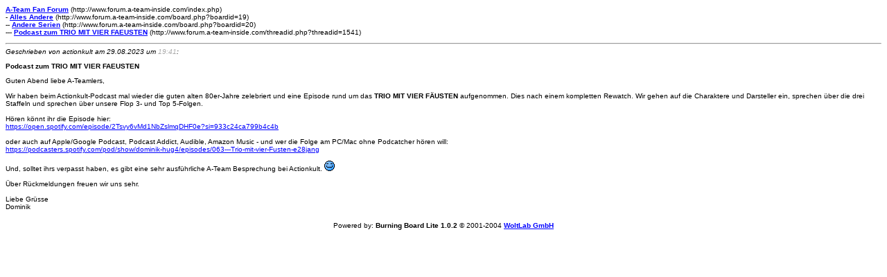

--- FILE ---
content_type: text/html
request_url: http://www.forum.a-team-inside.com/print.php?threadid=1541&page=1&sid=9f1f9b990ed074d0dea6e7ca17529ff2
body_size: 1242
content:
<!DOCTYPE HTML PUBLIC "-//W3C//DTD HTML 4.01 Transitional//EN">
<html>
<head>
<title>A-Team Fan Forum - Druckvorschau: Podcast zum TRIO MIT VIER FAEUSTEN - Seite 1</title>
</head>

<BODY link="#0000ff" alink="#0000ff" vlink="#0000ff">
 <font face="Verdana,Arial,Helvetica" size="1"><p><b><a href="index.php?sid=95b66d989ff5289812b0a6ab20e0d5c6">A-Team Fan Forum</a></b> (http://www.forum.a-team-inside.com/index.php)<br>
 - <b><a href="board.php?boardid=19&sid=95b66d989ff5289812b0a6ab20e0d5c6">Alles Andere</a></b> (http://www.forum.a-team-inside.com/board.php?boardid=19)<br>
 <!-- |- <b><a href="board.php?boardid=20Array"></a></b> (/board.php?boardid=20)<br> -->
 -- <b><a href="board.php?boardid=20&sid=95b66d989ff5289812b0a6ab20e0d5c6">Andere Serien</a></b> (http://www.forum.a-team-inside.com/board.php?boardid=20)<br>
 --- <b><a href="thread.php?threadid=1541&sid=95b66d989ff5289812b0a6ab20e0d5c6">Podcast zum TRIO MIT VIER FAEUSTEN</a></b> (http://www.forum.a-team-inside.com/threadid.php?threadid=1541)</p>
 <hr>
<i>Geschrieben von actionkult am 29.08.2023 um <font color="#aaaaaa">19:41</font>:</i>
<p> <b>Podcast zum TRIO MIT VIER FAEUSTEN</b></p>
<p><font face="Verdana,Arial,Helvetica" size="1">Guten Abend liebe A-Teamlers,<br />
<br />
Wir haben beim Actionkult-Podcast mal wieder die guten alten 80er-Jahre zelebriert und eine Episode rund um das <b>TRIO MIT VIER F�USTEN</b> aufgenommen. Dies nach einem kompletten Rewatch. Wir gehen auf die Charaktere und Darsteller ein, sprechen �ber die drei Staffeln und sprechen �ber unsere Flop 3- und Top 5-Folgen.<br />
<br />
H�ren k�nnt ihr die Episode hier:<br />
<a href="https://open.spotify.com/episode/2Tsvy6vMd1NbZslmqDHF0e?si=933c24ca799b4c4b" target="_blank">https://open.spotify.com/episode/2Tsvy6vMd1NbZslmqDHF0e?si=933c24ca799b4c4b</a><br />
<br />
oder auch auf Apple/Google Podcast, Podcast Addict, Audible, Amazon Music - und wer die Folge am PC/Mac ohne Podcatcher h�ren will:<br />
<a href="https://podcasters.spotify.com/pod/show/dominik-hug4/episodes/063---Trio-mit-vier-Fusten-e28jang" target="_blank">https://podcasters.spotify.com/pod/show/dominik-hug4/episodes/063---Trio-mit-vier-Fusten-e28jang</a><br />
<br />
Und, solltet ihrs verpasst haben, es gibt eine sehr ausf�hrliche A-Team Besprechung bei Actionkult.  <img src="images/smilies/pleased.gif" alt="Freude" border=0><br />
<br />
�ber R�ckmeldungen freuen wir uns sehr.<br />
<br />
Liebe Gr�sse<br />
Dominik</font></p>

</font>
 <p align="center"><font face="Verdana,Arial,Helvetica" size="1">Powered by: <b>Burning Board Lite 1.0.2</b> � 2001-2004 <b><a href="http://www.woltlab.de" target="_blank">WoltLab GmbH</a></b></font></p>
</body>
</html>
